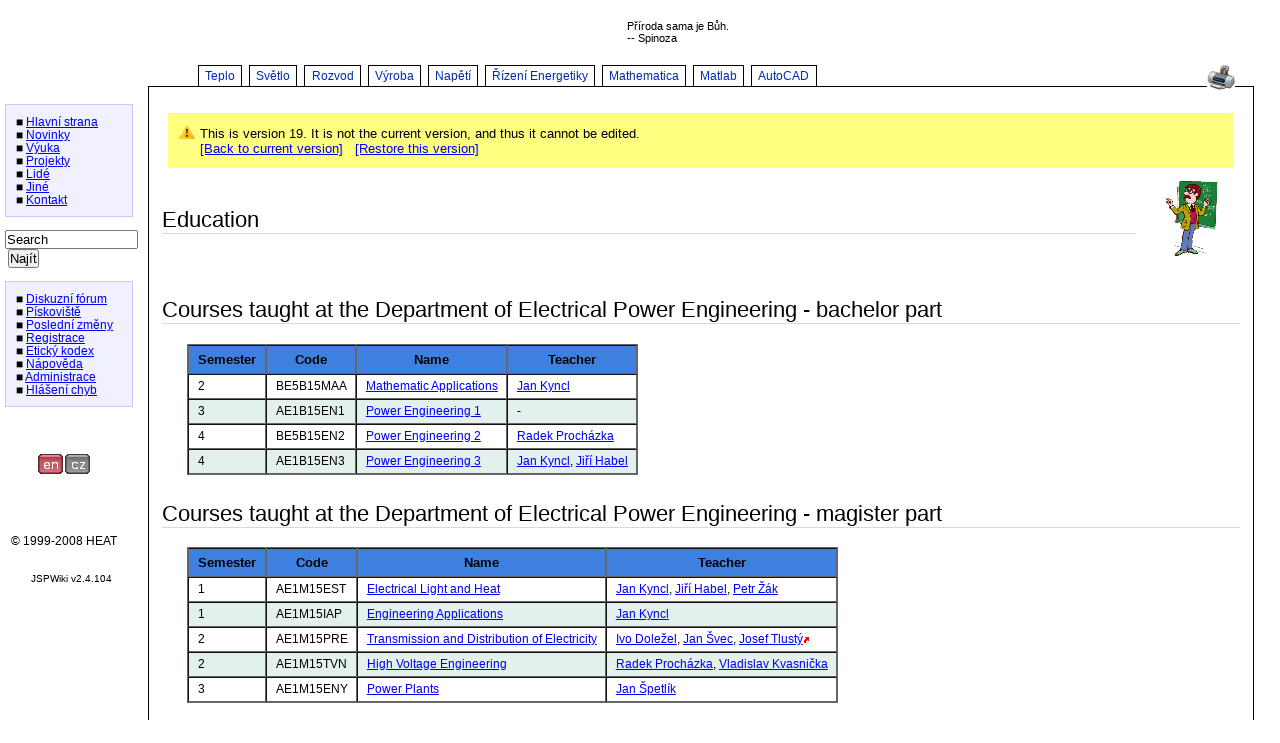

--- FILE ---
content_type: text/html;charset=UTF-8
request_url: https://www.powerwiki.cz/wiki/VyukaEn?version=19
body_size: 3578
content:













<!DOCTYPE html 
     PUBLIC "-//W3C//DTD XHTML 1.0 Transitional//EN"
     "http://www.w3.org/TR/xhtml1/DTD/xhtml1-transitional.dtd">


     

     
<html xmlns="http://www.w3.org/1999/xhtml">

<head>
  <title>PowerWiki: VyukaEn</title>
  



  <link rel="stylesheet" media="screen, projection, print" type="text/css" href="/templates/powerwiki/jspwiki.css"/>
  <link rel="stylesheet" media="screen, projection, print" type="text/css" href="/templates/powerwiki/CalendarPlugin.css"/>
  <!-- INCLUDERESOURCES (stylesheet) -->

  <script src="/scripts/jspwiki-common.js" type="text/javascript"></script>
  <!-- INCLUDERESOURCES (script) -->

  <!-- INCLUDERESOURCES (inlinecss) -->

  <meta http-equiv="Content-Type" content="text/html; charset=UTF-8" />
  <link rel="search" href="/wiki/FindPage"            title="Search PowerWiki" />
  <link rel="help"   href="/wiki/TextFormattingRules" title="Help" />
  <link rel="start"  href="/wiki/Main"                title="Front page" />
  <link rel="stylesheet" type="text/css" media="print" href="/templates/powerwiki/jspwiki_print.css" />
  <link rel="alternate stylesheet" type="text/css" href="/templates/powerwiki/jspwiki_print.css" title="Print friendly" />
  <link rel="alternate stylesheet" type="text/css" href="/templates/powerwiki/jspwiki.css" title="Standard" />
  <link rel="icon" type="image/png" href="/images/favicon.png" />
  






<script type="text/javascript">Wiki.loadBrowserSpecificCSS("https://www.powerwiki.cz/","powerwiki","VyukaEn");</script>


<script type="text/javascript">
function runOnLoad()
{ 
  TabbedSection.onPageLoad();
  SearchBox.onPageLoad();
  Wiki.onPageLoad();
  Sortable.onPageLoad();
  ZebraTable.onPageLoad();
  HighlightWord.onPageLoad();
  Collapsable.onPageLoad();
  GraphBar.onPageLoad();
  /* INCLUDERESOURCES (jsfunction) */

}

window.onload = runOnLoad;
</script>

  
        <meta name="robots" content="noindex,nofollow" />
  
</head>

<body class="view" bgcolor="#FFFFFF">

<table border="0" cellspacing="0" cellpadding="0" width="98%">
<tr>
  <td align="right" colspan="2" height="65">







<div style="font-family:Verdana, Arial, sans-serif; font-size: 12px;">
<div style="width:50%; text-align:left;font-size:90%">
Příroda sama je Bůh.<br>-- Spinoza
</div>
</div>
</td>
</tr>
<tr>
  <td class="leftmenu" width="11%" valign="top" nowrap="nowrap">
  


  

  



<br />
<br />
<br />
<div style="width:80%; border: 1px solid #c6c9ff; background-color: #f0f0ff; padding: 10px;">
■ <a class="wikipage" href="/wiki/Main">Hlavní strana</a><br />
■ <a class="wikipage" href="/wiki/Novinky">Novinky</a><br />
■ <a class="wikipage" href="/wiki/Vyuka">Výuka</a><br />
■ <a class="wikipage" href="/wiki/Projekty">Projekty</a><br />
■ <a class="wikipage" href="/wiki/People">Lidé</a><br />
■ <a class="wikipage" href="/wiki/Jine">Jiné</a><br />
■ <a class="wikipage" href="/wiki/Kontakt">Kontakt</a>
</div>


<br>
  



<form action="/Search.jsp"
      onsubmit="SearchBox.submit( this.query.value )"
      onmouseover="document.getElementById('searchboxMenu').style.visibility='visible'"
      onmouseout= "document.getElementById('searchboxMenu').style.visibility='hidden'"
      name="searchForm" id="searchForm" method="post"
      accept-charset="UTF-8">
  <div>
  
  <input onblur= "if( this.value == '' ) { this.value = 'Search'}; " 
         onfocus="if( this.value == 'Search' ) { this.value = ''}; "
         type="text" value="Search" name="query" size="15" 
         accesskey="f"></input><br>
  &nbsp;<input type="submit" name="ok" value="Najít" size="16" />
  </div>  
  <div id="searchboxMenu" style='visibility:hidden;'>
    <div>
      <a href="javascript://nop/" 
         onclick="SearchBox.navigation( '/wiki/__PAGEHERE__','VyukaEn' );return false;"
         title="View the selected page">view</a> 
      | 
      <a href="javascript://nop/" 
         onclick="SearchBox.navigation( '/Edit.jsp?page=__PAGEHERE__','VyukaEn' );return false;"
         title="Edit the selected page">edit</a> 
      | 
      <a href="javascript://nop/" 
         onclick="SearchBox.navigation( 'https://www.powerwiki.cz/Search.jsp?query=__PAGEHERE__','VyukaEn' );return false;"
         title="Advanced Search">find</a> 
      [ f ]
    </div>
    <div id="recentSearches" > </div>
  </div>

</form><br>  




<div style="width:80%; border: 1px solid #c6c9ff; background-color: #f0f0ff; padding: 10px;">
■ <a class="wikipage" href="/wiki/Forum">Diskuzní fórum</a><br />
■ <a class="wikipage" href="/wiki/Sandbox">Pískoviště</a><br />
■ <a class="wikipage" href="/wiki/FullRecentChanges">Poslední změny</a><br />
■ <a class="wikipage" href="/wiki/RegistrationForm">Registrace</a><br />
■ <a class="wikipage" href="/wiki/Etiquette">Etický kodex</a><br />
■ <a class="wikipage" href="/wiki/Help">Nápověda</a><br />
■ <a class="wikipage" href="/wiki/Administration">Administrace</a><br />
■ <a class="wikipage" href="/wiki/BugReportPage">Hlášení chyb</a><br />
</div>
<br />
<br />
<br />
<table border="0" class="imageplugin" style="padding-left: 25px">
<tr><td><a href="/wiki/MainEn?language=en"><img src="/attach/Pics/en_r.png" /></a></td><td><a href="/wiki/Main?language=cs"><img src="/attach/Pics/cz_gr.png" /></a></td></tr></table>
<br />
<br />
<br />
<br />
&nbsp;&nbsp;© 1999-2008 HEAT

 
    
<br /><br /><br />
<div align="center" class="small">JSPWiki v2.4.104</div>

  </td>
  <td valign="top" width="89%">    
  <a href='/WikiPrint.jsp?page=VyukaEn'>
  <img alt="Verze k tisku" style="float:right;padding-right:1.5em;" src="/templates/powerwiki/images/tisk.png">
  </a>
  <div class="zalozka">

<span><a href='/wiki/Teplo'>Teplo</a></span>
<span><a href='/wiki/Svetlo'>Světlo</a></span>
<span><a href='/wiki/Rozvod'>Rozvod</a></span>
<span><a href='/wiki/Vyroba'>Výroba</a></span>
<span><a href='/wiki/Napeti'>Napětí</a></span>
<span><a href='/wiki/EnergetickeHospodarstvi'>Řízení Energetiky</a></span>
<span><a href='/wiki/Math'>Mathematica</a></span>
<span><a href='/wiki/Matlab'>Matlab</a></span>
<span><a href='/wiki/AutoCAD'>AutoCAD</a></span>

</div>
  <div class="ram">



<div id="pagecontent">
  

  
    <div class="warning">
      This is version 19.  
      It is not the current version, and thus it cannot be edited.<br />
      <a class="wikipage" href="/wiki/VyukaEn" accesskey="" title="">[Back to current version]</a>&nbsp;&nbsp;
      <a href="/Edit.jsp?page=VyukaEn&amp;version=19" accesskey="" title="">[Restore this version]</a>
    </div>
  

  

  

<table border="0" cellpadding="5" cellspacing="0" width="100%">
<td valign="top" width="65%">
<h2 id="section-VyukaEn-Education">Education</h2>
<td valign="top" width="2%">
<td valign="top" width="5%">
<img class="inline" src="/attach/PrilohyVyuka/school4.gif" alt="PrilohyVyuka/school4.gif" />
</table>
<br />
<p />
<h2 id="section-VyukaEn-CoursesTaughtAtTheDepartmentOfElectricalPowerEngineeringBachelorPart"> Courses taught at the Department of Electrical Power Engineering - bachelor part</h2>
<table class="wikitable" border="1"><tr class="odd"><th>Semester</th><th>Code</th><th>Name</th><th>Teacher</th></tr>
<tr><td>2</td><td>BE5B15MAA</td><td><a class="wikipage" href="/wiki/MAA_EN">Mathematic Applications</a></td><td><a class="wikipage" href="/wiki/Jehner">Jan Kyncl</a></td></tr>
<tr class="odd"><td>3</td><td>AE1B15EN1</td><td><a class="wikipage" href="/wiki/EN2">Power Engineering 1</a></td><td>-</td></tr>
<tr><td>4</td><td>BE5B15EN2</td><td><a class="wikipage" href="/wiki/ZEN_EN">Power Engineering 2</a></td><td><a class="wikipage" href="/wiki/Prochazka">Radek Procházka</a></td></tr>
<tr class="odd"><td>4</td><td>AE1B15EN3</td><td><a class="wikipage" href="/wiki/AE1B15EN3">Power Engineering 3</a></td><td><a class="wikipage" href="/wiki/Jehner">Jan Kyncl</a>, <a class="wikipage" href="/wiki/Habel">Jiří Habel</a></td></tr>
</table><p />
<h2 id="section-VyukaEn-CoursesTaughtAtTheDepartmentOfElectricalPowerEngineeringMagisterPart"> Courses taught at the Department of Electrical Power Engineering - magister part</h2>
<table class="wikitable" border="1"><tr class="odd"><th>Semester</th><th>Code</th><th>Name</th><th>Teacher</th></tr>
<tr><td>1</td><td>AE1M15EST</td><td><a class="wikipage" href="/wiki/AE1M15EST">Electrical Light and Heat</a></td><td><a class="wikipage" href="/wiki/Jehner">Jan Kyncl</a>, <a class="wikipage" href="/wiki/Habel">Jiří Habel</a>, <a class="wikipage" href="/wiki/Zak">Petr Žák</a></td></tr>
<tr class="odd"><td>1</td><td>AE1M15IAP</td><td><a class="wikipage" href="/wiki/IAP_EN">Engineering Applications</a></td><td><a class="wikipage" href="/wiki/Jehner">Jan Kyncl</a></td></tr>
<tr><td>2</td><td>AE1M15PRE</td><td><a class="wikipage" href="/wiki/PRE">Transmission and Distribution of Electricity</a></td><td><a class="wikipage" href="/wiki/Doleze">Ivo Doležel</a>, <a class="wikipage" href="/wiki/Svicko">Jan Švec</a>, <a class="external" href="https://udb.fel.cvut.cz/udb.phtml?uid=&amp;sn=Tlust%C3%BD&amp;givenname=&amp;feloriguid=&amp;_cmd=Hledat&amp;_reqn=8&amp;_type=user">Josef Tlustý</a><img class="outlink" src="/images/out.png" alt="" /></td></tr>
<tr class="odd"><td>2</td><td>AE1M15TVN</td><td><a class="wikipage" href="/wiki/TVN_EN">High Voltage Engineering</a></td><td><a class="wikipage" href="/wiki/Prochazka">Radek Procházka</a>, <a class="wikipage" href="/wiki/Kvasnicv">Vladislav Kvasnička</a></td></tr>
<tr><td>3</td><td>AE1M15ENY</td><td><a class="wikipage" href="/wiki/ENY">Power Plants</a></td><td><a class="wikipage" href="/wiki/JanSpetlik">Jan Špetlík</a></td></tr>
</table>

  

</div>



</div>
   





<div class="pageactions">
  
    
  
    
      
  
      
    
  
    
      
        
          
        
      
      <span>
        
          <a class="pageinfo" href="/PageInfo.jsp?page=VyukaEn" accesskey="" title="">Více informací...</a>
        
      </span>
    
  
<!--      -->
<!--        -->
<!--         <span> -->
<!--           <a class="wikipage" href="/wiki/UserPreferences" accesskey="" title="">My Prefs</a> -->
<!--         </span> -->
<!--        -->
<!--      -->
    
    
      
        <span>
          <a  href="/Login.jsp">Přihlášení</a>
        </span>
      
    
    
    
    
    
    
    

    

    
  
    
      <div class="pageInfo">
        
	  
        
          This particular version was published on
            12:59 29.09.2017 by rproch.
        
  
        
  
      </div>
    
  
</div>

  </td>
</tr>
</table>

</body>
</html>





--- FILE ---
content_type: text/css
request_url: https://www.powerwiki.cz/templates/powerwiki/jspwiki_print.css
body_size: 749
content:
/*
 * CSS intended specificly for print media
 * e.g: <link rel=stylesheet type="text/css" media="print" href="templates/default/jspwiki_print.css">
 * This stylesheet mainly hides all the webspecific stuff.
 * Shows content in a print friendly way.
 * Author PhilipVanBogaert, Dirk Fredericx
 */
 
/* Webpage stuff */
#applicationlogo,
#companylogo,
.searchbox,
.breadcrumbs,
#actionsTop,
#actionsBottom,
#favorites,
.tabmenu       { display: none; }


/* Wild guess */
body           { font-size: 10pt; }

/* Show links as normal text (maybe show urls at the bottom of the page) */

a              { text-decoration: none; }

/* Give the content what it deserves. */
#header,
.pagename,
#footer,
#page          { width: 100%; margin: 0; float: none; clear: both; position: static; }
#footer        { margin-top: 1em; }

/* More to come. */

--- FILE ---
content_type: text/javascript
request_url: https://www.powerwiki.cz/scripts/jspwiki-common.js
body_size: 30140
content:
/*
 *  Contains a large amount of different UI-related utility Javascript
 *  for JSPWiki.
 *  (C) Dirk Fredericx, Janne Jalkanen 2005
 */

/**
 ** 010 String stuff
 **/

// repeat string size time
String.prototype.repeat = function( size )
{
   var a = new Array( size );
   for( var i=0; i < size; i++ ) { a[i] = this; }
   return( a.join("") );
}

// remove leading and trailing whitespace
String.prototype.trim = function() 
{
  return this.replace(/^\s+|\s+$/g,'')
}
// split CamelCase string in readable string
String.prototype.deCamelize = function()
{
  return this.replace(/([a-z])([A-Z])/g,'$1 $2');
}
// parse color : prefix with # if amtched with 3 or 6 hex codes
var REparseColor =  new RegExp( "^[0-9a-fA-F]+" );
String.prototype.parseColor = function()
{
  var s = this;
  if( ((s.length==6) || (s.length==3)) && REparseColor.test(s) ) s = "#" + s;
  return( s );
}

// replace xml chars by &entities;
String.prototype.escapeXML = function()
{
  var s = this.replace( /&/g, "&amp;" );
  s = s.replace( /</g, "&lt;" );
  s = s.replace( />/g, "&gt;" );
  return s;
}

/**
 ** 020 Array stuff
 **/
function ExtArray() {
  this.first = function() { return this[0] }
  this.last  = function() { return this[this.length-1] }
}
ExtArray.prototype = new Array();
if( !ExtArray.prototype.push ) ExtArray.push = function() {
  for (var i=0; i<arguments.length; i++) this[this.length] = arguments[i];
  return this.length;
}



/**
 ** 030 DOM document functions
 **/
 
// get text of a dhtml node
getNodeText = function( node )
{
  if( node.nodeType == 3)  return( node.nodeValue );

  var s = "";
  for( var n = node.firstChild; n ; n = n.nextSibling )
  {
    s += this.getNodeText( n );
  }
  return( s );
}

// find first ancestor element with tagName
function getAncestorByTagName( node, tagName ) 
{
  if( !node) return null;
  if( node.nodeType == 1 && (node.tagName.toLowerCase() == tagName.toLowerCase()))
    return node;
  else
    return getAncestorByTagName( node.parentNode, tagName );
}

// walk all ancestors and match node with the given classname
function getAncestorsByClassName ( node, clazz, matchFirst)
{
  var result = [];
  var re = new RegExp ('(?:^| )'+clazz+'(?: |$)');  
  while( node )
  { 
    if( re.test( node.className ) )
    {
      if( matchFirst ) return( node );
      result.push( node );
    }
    node = node.parentNode;
  }
  return( (result.length==0) ? null : result ); 
}


// returns an array of elements matching the classname
// returns only the first element matching the classname when matchFirst is true
// returns null when nothing found
function getElementsByClassName( node, clazz, matchFirst )
{
  var result = [];
  var re;
  if( clazz instanceof RegExp) { re = clazz; } 
  else if( typeof clazz == 'string' ) { re = new RegExp ('(?:^| )'+clazz+'(?: |$)'); }
  else return null;

  var n = (node.all) ? node.all : node.getElementsByTagName("*");
  for( var i=0; i<n.length; i++ )
  { 
    if( re.test(n[i].className) )  
    { 
      if( matchFirst ) return(n[i]);
      result.push(n[i]); 
    }
  }
  return( (result.length==0) ? null : result );
}

  
// className = css class name of any element
// matchFirst = true, when matching only the first occurence
document.getElementsByClassName = function( className, matchFirst ) 
{
  return getElementsByClassName( document.documentElement, className, matchFirst );
}

// tagName = name of element, like DIV...
// className = css class name
// matchFirst = true, when matching only the first occurence
document.getElementsByTagAndClassName = function( tagName, className, matchFirst )
{
  return getElementsByClassName( this.getElementsByTagName( tagName ) 
                               , className, matchFirst );
}


/**
 ** Wiki functions
 **/
var Wiki = new Object();
Wiki.DELIM = "\u00A4"; //non-typable char - used as delimitter

Wiki.reImageTypes = new RegExp( '(.bmp|.gif|.png|.jpg|.jpeg|.tiff)$','i' );

Wiki.getBaseURL  = function() { return this.BaseURL; } //not yet used
Wiki.getBasePath = function() { return this.BasePath; }
Wiki.getPageName = function() { return this.PageName; }

Wiki.showImage = function( attachment, attDELIM, maxWidth, maxHeight )
{
  // contains Name, Link-url, Info-url 
  var attachArr = attachment.value.split( attDELIM );
  var attachImg  = document.getElementById("attachImg");

  if( !attachImg ) return true;

  if( attachArr.length == 1 ) //no image selected
  {
    return;
  }

  //not clean: should actually be read from the attachImg size - but dont know yet how xbrowser
  this.maxWidth = maxWidth;
  this.maxHeight = maxHeight;

  if( !this.reImageTypes.test( attachArr[0] ) ) 
  { 
    attachImg.innerHTML  = "No image selected"; 
    return;
  }  

  this.pic = new Image();
  this.pic.src = attachArr[1];
  if( this.pic.complete ) return Wiki.showLoadedImage() ; 

  this.countdown = 30;
  setTimeout( "Wiki.showLoadedImage()" , 200 ); 
  attachImg.innerHTML= "Loading image";
}

Wiki.showLoadedImage = function ()
{
  var attachImg  = document.getElementById("attachImg");

  if( this.pic.complete ) 
  { 
    var w = parseInt(this.pic.width);
    var h = parseInt(this.pic.height);

    if( w > this.maxWidth  ) { h *= this.maxWidth/w;  w = this.maxWidth; }
    if( h > this.maxHeight ) { w *= this.maxHeight/h; h = this.maxHeight; }
    attachImg.innerHTML = "<img src='" + this.pic.src + "' width='" + parseInt(w) + "' height='" + parseInt(h)
                        + "' style='margin-top:"+ parseInt((this.maxHeight-h)/2) +"px;' ></img>";
    this.countdown = 0; 
    this.pic = null;
    return;  
  }

  if( this.countdown <= 0 ) 
  {  
    attachImg.innerHTML = "Loading image expired<br />Try loading the image manually";
    return;
  } 

  this.countdown--;
  setTimeout( "Wiki.showLoadedImage()" , 200) ; 
  attachImg.innerHTML = "Loading image " + this.countdown
}


// initialise Wiki global object
Wiki.onPageLoad = function()
{
  // mirrors commonheader.jsp !
  var c = document.getCookie( "JSPWikiUserPrefs" );
  if( c == null ) c=""; 
  var cArr = c.split(Wiki.DELIM);
  this.prefSkinName       = (cArr[0] ? cArr[0] : "PlainVanilla/SkinVanilla.css" );
  this.prefDateFormat     = (cArr[1] ? cArr[1] : "" );
  this.prefTimeZone       = (cArr[2] ? cArr[2] : "" );
  this.prefEditAreaHeight = (cArr[3] ? parseInt(cArr[3]) : 24 );
  this.prefShowQuickLinks = (cArr[4] ? (cArr[4]=="yes") : true);
  this.prefShowCalendar   = (cArr[5] ? (cArr[5]=="yes") : false);

  var u = document.getCookie( "JSPWikiUserProfile" );
  var reUsername = new RegExp ( 'username=(\\w+)' );
  this.username = ( reUsername.test(u) ) ? RegExp.$1 : null;
}

/*
 *  Chooses a suitable stylesheet based on browser.
 *
 * issue a document.write statement with the link to the browser specific stylesheet
 * should always be execute from direct javascript during page-load
 */
Wiki.loadBrowserSpecificCSS  = function ( baseurl, templatePath, pagename )
{
    var IE4 = (document.all && !document.getElementById) ? true : false;
    var NS4 = (document.layers) ? true : false;
    var IE5 = (document.all && document.getElementById) ? true : false;
    var NS6 = (document.getElementById && !document.all) ? true : false;
    var IE  = IE4 || IE5;
    var NS  = NS4 || NS6;
    var Mac = (navigator.platform.indexOf("Mac") == -1) ? false : true;

    var sheet = "";

    if( NS4 )
    {
        sheet = "jspwiki_ns.css";
    }
    else if( Mac )
    {
        sheet = "jspwiki_mac.css";
    }
    else if( IE )
    {
        sheet = "jspwiki_ie.css";
    }

    if( sheet != "" )
    {
        sheet = baseurl+"templates/" +templatePath + "/" + sheet;
        document.write("<link rel=\"stylesheet\" href=\""+sheet+"\" />");
    }
    
    this.BaseURL = baseurl;
    this.BasePath = this.BaseURL.slice( this.BaseURL.indexOf( location.host )
                                      + location.host.length, -1 );
    this.PageName = pagename;
}

/**
 ** 040  cookie stuff 
 **/
document.setCookie = function( name, value, expires, path, domain, secure )
{
  var c = name + "=" + encodeURIComponent( value );

  if( !expires )
  {
    expires = new Date();
	expires.setFullYear( expires.getFullYear() + 1 );
  }

  /* Store the cookies agains the basepath of wiki
     so that different URLformats are supported properly !
   */
  if( !path ) path = Wiki.getBasePath();

  if( expires ) { c += "; expires=" + expires.toGMTString(); } // Date()
  if( path    ) { c += "; path=" + path; }
  if( domain  ) { c += "; domain=" + domain; }
  if( secure  ) { c += "; secure"; } //true = only via https
  //alert("cookie: "+c);
  document.cookie = c;
}

document.getCookie = function( name )
{
  var reMatchCookie = new RegExp ( "(?:; )?" + name + "=([^;]*);?" );
  return( reMatchCookie.test( document.cookie ) ? decodeURIComponent(RegExp.$1) : null );
}

// Select skin
function skinSelect(skin)
{
  //var skin = document.forms["skinForm"].skinSelector;
  if (! skin) return; 

  for (var i=0; i<skin.length; i++)
  {
    if ( skin[i].selected )
    {
      document.cookie = "JspWikiSkin=" + skin[i].value + "#skin#" ;
    }
  }
  location.reload(); /* reload page */
}

/**
 ** 110 Tabbed Section
 **/
var TabbedSection = new Object(); 
TabbedSection.reMatchTabs = new RegExp( "(?:^| )tab-(\\S+)" );
TabbedSection.onPageLoad = function()
{
  var t = document.getElementsByClassName( "tabbedSection" );
  if( !t ) return;

  for( var i = 0; i<t.length; i++)
  {
    if( !t[i].hasChildNodes ) continue; //take next section
    
    t[i].className = t[i].className +" tabs";
    var tabmenu = [];
    var active = true; //first tab assumed to be the active one
    for( var n = t[i].firstChild; n ; n = n.nextSibling )
    {
      if( !this.reMatchTabs.test( n.className ) ) continue; // not a tab: take next element

      if( (n.id==null) || (n.id=="") ) n.id = n.className;
      n.style.display = ( active ? "" : "none" );

      /* <span><a class="active" href="#" id="menu-tabID" 
                 onclick="TabbedSection.onclick('tabID')" >xyz</a></span>
      */
      tabmenu.push( "<span><a class='" + ( active ? "activetab" : "" ) + "' " ); 
      tabmenu.push( "id='menu-" + n.id + "'" ); 
      tabmenu.push( "onclick='TabbedSection.onclick(\"" + n.id + "\")' >" );
      tabmenu.push( RegExp.$1.deCamelize() + "</a></span>" );
      active=false;
    }
    if( tabmenu.length == 0 ) continue; //take next section
    var e = document.createElement( "div" );
    e.className = "tabmenu" ;
    e.innerHTML = tabmenu.join( "" );
    t[i].parentNode.insertBefore( e, t[i] );

  } // take next section  

}

TabbedSection.onclick = function ( tabId )
{
  var target = document.getElementById( tabId );
  //safari and ie choke on some <a /> elements inside e.g. DiffContents.jsp
  //so it would be more safe to walk the parent-path until you find the 
  //element with classname == tabs . ugh - DF oct 2004
  var section = target.parentNode;

  if( !section ) return;
  
  for( var n = section.firstChild; n ; n = n.nextSibling )
  {
    if( !n.id ) continue;
    var m = document.getElementById( "menu-" + n.id );
    var edittab = document.getElementById( "editcontent" );
    
    if( m && m.className == "activetab" )
    {
      if( n.id == target.id ) break; //stop - is already activetab

      // Default to changing tabs if user is not asked.
      changeTabs = true;

      // If current tab is editcontent, save content in JavaScript
      // so it will still be there when you come back.
      if( edittab && edittab.style.display == "" )
      {
        // If editor has a special function for changing tabs, run it.
        if ( window.onTabChange && typeof window.onTabChange === 'function')
        {
          // Save text so that you can click tabs and come back.
          onTabChange();
        }
      }
	  
      n.style.display = "none";
      m.className = "";
      target.style.display = "";
      document.getElementById( "menu-" + target.id ).className = "activetab";
      break;
    }
  }  
}

/**
 ** 120 SearchBox
 **  Remember 10 most recent search topics
 **  Uses a cookie to store to 10 most recent search topics
 **
 **  Extensions for quick link to View Page, Edit Page, Find as is.
 **  (based on idea of Ron Howard - Nov 05)
 **/
var SearchBox = new Object();
 
SearchBox.submit = function ( queryValue )
{
  for(var i=0; i < this.recentSearches.length; i++)
  {
    if( this.recentSearches[i] == queryValue ) return;
  }

  if( !this.recentSearches ) this.recentSearches = new ExtArray();
  if( this.recentSearches.length > 9 ) this.recentSearches.pop();
  this.recentSearches.unshift( queryValue );

  document.setCookie( "JSPWikiSearchBox", this.recentSearches.join( Wiki.DELIM) );
}

SearchBox.onPageLoad = function()
{
  this.searchForm = document.getElementById("searchForm");
  if( !this.searchForm ) return;

  this.recentSearchesDIV = document.getElementById("recentSearches");
  if( !this.recentSearchesDIV ) return;

  this.recentSearches = new ExtArray();
  var c = document.getCookie( "JSPWikiSearchBox" );
  if( c ) this.recentSearches = c.split( Wiki.DELIM );
  
  var s = "";
  if( this.recentSearches.length == 0 ) return;

  var div1 = "<div onclick='SearchBox.doSearch(this)'>";
  var div2 = "</div>";
  
  var s = "Recent Searches:"; 
  var t = [];
  for( i=0; i < this.recentSearches.length; i++ )
  {
    //todo
  }
  s += div1 + this.recentSearches.join( div2+div1 ) + div2;
  s += "<br /><div onclick='SearchBox.clearRecentSearches()'>Clear Recent Searches</div>";
  this.recentSearchesDIV.innerHTML = s;
}

SearchBox.doSearch = function ( searchDiv )
{
  this.searchForm.query.value = searchDiv.innerHTML; //nodeValue seems not to work
  this.searchForm.submit();
}

SearchBox.clearRecentSearches = function()
{
  document.setCookie( "JSPWikiSearchBox", "" );
  this.recentSearches = new ExtArray();
  this.recentSearchesDIV.innerHTML = "";
}

SearchBox.navigation = function( url, pagename )
{
  var s = SearchBox.searchForm.query.value;
  if( s == 'Search' ) s = '';
  if( s == '' ) s = pagename ; //current page name
  if( s != '' ) location.href = url.replace('__PAGEHERE__', s);
  return(false); //dont exec the click on the <a href=#>
}

/**
 ** 280 ZebraTable
 ** Color odd/even rows of table differently
 ** 1) odd rows get css class odd (ref. jspwiki.css )
 **   %%zebra-table ... %%
 **
 ** 2) odd rows get css style='background=<color>'
 ** %%zebra-<odd-color> ... %%  
 **
 ** 3) odd rows get odd-color, even rows get even-color
 ** %%zebra-<odd-color>-<even-color> ... %%
 **
 ** colors are specified in HEX (without #) format or html color names (red, lime, ...)
 **
 **/

var ZebraTable = new Object();
ZebraTable.REclassName = new RegExp( "(?:^| )zebra-(\\S+)" );

ZebraTable.onPageLoad = function()
{
  var z = document.getElementsByClassName ( this.REclassName ); if( !z ) return;

  for( var i=0; i<z.length; i++)
  {
    var rows = z[i].getElementsByTagName( "TR" );  if( !rows ) continue;
    this.REclassName.test( z[i].className );
    var parms = RegExp.$1.split('-');

    if( parms[0] == 'table' )
    {
      for( var r=0; r < rows.length; r+=2 ) rows[r].className += " odd";
      continue;
    }
   
    if( parms[0] )
    { 
      for( var r=2; r < rows.length; r+=2 ) 
        rows[r].setAttribute( "style", "background:"+ parms[0].parseColor() +";" );
    }
    if( parms[1] )
    {
      for( var r=1; r < rows.length; r+=2 ) 
        rows[r].setAttribute( "style", "background:"+ parms[1].parseColor() +";" );    
    }
  }
}

/**
 ** 290 Highlight Word
 **
 ** Inspired by http://www.kryogenix.org/code/browser/searchhi/ 
 ** Modified 20021006 to fix query string parsing and add case insensitivity 
 ** Modified 20030227 by sgala@hisitech.com to skip words 
 **                   with "-" and cut %2B (+) preceding pages 
 ** Refactored for JSPWiki -- now based on regexp, by D.Frederickx. Nov 2005
 **
 **/
var HighlightWord = new Object();
HighlightWord.ClassName = "searchword";
HighlightWord.ClassNameMatch = "<span class='"+HighlightWord.ClassName+"' >$1</span>" ;
HighlightWord.ReQuery = new RegExp( "(?:\\?|&)(?:q|query)=([^&]*)", "g" );

HighlightWord.onPageLoad = function () 
{
  if( !this.ReQuery.test( document.referrer ) ) return;

  var words = decodeURIComponent(RegExp.$1);
  words = words.replace( /\+/g, " " );
  words = words.replace( /\s+-\S+/g, "" );
  words = words.replace( /([\(\[\{\\\^\$\|\)\?\*\.\+])/g, "\\$1" ); //escape metachars
  words = words.trim().split(/\s+/).join("|");
  this.reMatch = new RegExp( "(" + words + ")" , "gi");
  //alert(this.reMatch);
  
  this.walkDomTree( document.getElementById("pagecontent") );
}

// recursive tree walk matching all text nodes
HighlightWord.walkDomTree = function( node )
{
  if(!node) return;
  var nn = null; 
  for( var n = node.firstChild; n ; n = nn )
  {
    nn = n. nextSibling; /* prefetch nextSibling cause the tree will be modified */
    this.walkDomTree( n );
  }
  
  // continue on text-nodes, not yet highlighted, with a word match
  if( node.nodeType != 3 ) return; 
  if( node.parentNode.className == this.ClassName ) return;
  var s = node.nodeValue;
  s = s.escapeXML(); /* bugfix - nodeValue apparently unescapes the xml entities ?! */
  if( !this.reMatch.test( s ) ) return;
  
  //alert("found "+RegExp.$1);  
  var tmp = document.createElement("span");
  tmp.innerHTML = s.replace( this.reMatch, this.ClassNameMatch );

  var f = document.createDocumentFragment();
  while( tmp.firstChild ) f.appendChild( tmp.firstChild );

  node.parentNode.replaceChild( f, node );  
}

/**
 ** 230 Sortable -- for all tables
 **/
var Sortable = new Object();
Sortable.ClassName = "sortable";
Sortable.ClassSort           = "sort";
Sortable.ClassSortAscending  = "sortAscending";
Sortable.ClassSortDescending = "sortDescending";
Sortable.TitleSort           = "Click to sort";
Sortable.TitleSortAscending  = "Ascending order - Click to sort in descending order";
Sortable.TitleSortDescending = "Descending order - Click to sort in ascending order";


Sortable.onPageLoad = function()
{
  var p = document.getElementById( "pagecontent" ); if( !p ) return; 
  var sortables = getElementsByClassName( p, Sortable.ClassName );  if( !sortables ) return;
  for( i=0; i<sortables.length; i++ )
  {
    var table = sortables[i].getElementsByTagName( "table" )[0];
    if( !table ) continue;
    if( table.rows.length < 2 ) continue;
  
    for( var j=0; j < table.rows[0].cells.length; j++ )
    {
      var c = table.rows[0].cells[j];
      if( c.nodeName != "TH" ) break;
      c.onclick    = function() { Sortable.sort(this); } ;
      c.title      = this.TitleSort;
      c.className += " " + this.ClassSort;
    }
  }
}
Sortable.REclassName = new RegExp ('(?:^| )(sort|sortAscending|sortDescending)(?: |$)'); 
Sortable.sort = function( thNode )
{
  var table = getAncestorByTagName(thNode, "table" ); if( !table ) return;
  if( table.tBodies[0] ) table = table.tBodies[0]; //bugfix
  if( table.rows.length < 2 ) return;
  var colidx = 0; //target column to sort
  var thNodeClassName = this.ClassSort; //default column header classname
  
  //validate header row
  for( var i=0; i < table.rows[0].cells.length; i++ )
  {
    var c = table.rows[0].cells[i];
    if( c.nodeName != "TH" ) return;
    
    if( thNode == c ) 
    { 
      colidx = i; 
      if( Sortable.REclassName.test(c.className) ) thNodeClassName = RegExp.$1; 
    }
    else
    {
      c.className = c.className.replace(Sortable.REclassName, "" ) + " " + this.ClassSort ;
      c.title = this.TitleSort;
    }
  }
  
  //find body rows and guess data type of colidx
  var rows = new Array();
  var num  = true;
  var date = true;
  var ip4  = true;
  var ip4_regex = /(\d{1,3}\.){3}\d{1,3}/;
  for( var i=1; i< table.rows.length; i++)
  {
    rows[i-1] = table.rows[i] ;
    //var val = rows[i-1].cells[colidx].firstChild.nodeValue;
    var val = getNodeText( rows[i-1].cells[colidx] );
    if( num  ) num  = !isNaN( parseFloat( val ) ) ;    
    if( date ) date = !isNaN( Date.parse( val ) );
    if( ip4  ) { if( !val.match( ip4_regex )) { ip4 = false; } }
  }

  var datatype = "string";
  if( num ) datatype = "num";
  if( date ) datatype = "date";
  if( ip4 ) datatype = "ip4";

  //do the actual sorting
  if( thNodeClassName == this.ClassSort ) //first time sort of column table.sortCol == colidx ) 
  {
    rows.sort( Sortable.createCompare( colidx, datatype ) );
    thNodeClassName = this.ClassSortAscending;
    thNode.title    = this.TitleSortAscending; 
  }
  else
  { 
    rows.reverse(); 
    if( thNodeClassName == this.ClassSortAscending )
    {
      thNodeClassName = this.ClassSortDescending;
      thNode.title    = this.TitleSortDescending;
    }
    else
    {
      thNodeClassName = this.ClassSortAscending;
      thNode.title    = this.TitleSortDescending;
    }
  }
  thNode.className = thNode.className.replace(Sortable.REclassName, "") + " " + thNodeClassName ;
  
  //put the sorted table back into the document
  var frag = document.createDocumentFragment();
  for( var i=0; i < rows.length; i++ )
  {
    frag.appendChild( rows[i] );
  }
  table.appendChild( frag );
}

Sortable.convert = function( val, datatype )
{
  switch( datatype )
  {
    case "num"  : return parseFloat( val );
    case "date" : return new Date( Date.parse( val ) );
    case "ip4"   : 
		  var octet = val.split(/\./);
                  return parseInt(octet[0]) * 1000000000 + parseInt(octet[1]) * 1000000 + parseInt(octet[2]) * 1000 + parseInt(octet[3]);
    default     : return val.toString();
  }
}

Sortable.createCompare = function( colidx, datatype )
{
  return function(row1, row2)
  {
    //var val1 = Sortable.convert( row1.cells[colidx].firstChild.nodeValue, datatype );
    //var val2 = Sortable.convert( row2.cells[colidx].firstChild.nodeValue, datatype );
    var val1 = Sortable.convert( getNodeText(row1.cells[colidx]), datatype );
    var val2 = Sortable.convert( getNodeText(row2.cells[colidx]), datatype );

    if     ( val1 < val2 ) { return -1; }
    else if( val1 > val2 ) { return 1;  }
    else { return 0; }
  } 
}
/**
 ** 200 Collapsable list items 
 **
 ** See also David Lindquist <first name><at><last name><dot><net>
 ** See: http://www.gazingus.org/html/DOM-Scripted_Lists_Revisited.html
 **
 **/
var Collapsable = new Object();

Collapsable.tmpcookie    = null;
Collapsable.cookies      = [] ;
Collapsable.cookieNames  = [] ;

Collapsable.ClassName    = "collapse";
Collapsable.ClassNameBox = "collapsebox";
Collapsable.ClassNameBody= "collapsebody";
Collapsable.OpenTip      = "Click to collapse";
Collapsable.CloseTip     = "Click to expand";
Collapsable.CollapseID   = "clps"; //prefix for unique IDs of inserted DOM nodes
Collapsable.MarkerOpen   = "O";    //cookie state chars 
Collapsable.MarkerClose  = "C"; 
Collapsable.CookiePrefix = "JSPWikiCollapse";
Collapsable.bullet           = document.createElement("div"); // template bullet node
Collapsable.bullet.className = "collapseBullet";
Collapsable.bullet.innerHTML = "&bull;";


Collapsable.onPageLoad = function()
{
  this.initialise( "favorites",   this.CookiePrefix + "Favorites" );
  this.initialise( "pagecontent", this.CookiePrefix + Wiki.getPageName() );
 }


Collapsable.initialise = function( domID, cookieName )
{
  var page  = document.getElementById( domID );  if( !page ) return;
  this.tmpcookie = document.getCookie( cookieName );
  this.cookies.push( "" ) ; //initialise new empty collapse cookie
  this.cookieNames.push( cookieName );

  var nodes;
  nodes = getElementsByClassName( page, this.ClassName ); 
  if( nodes ) 
  { 
    for( var i=0; i < nodes.length; i++)  this.collapseNode( nodes[i] );
  }
  nodes = getElementsByClassName( page, this.ClassNameBox );
  if( nodes ) 
  { 
    for( var i=0; i < nodes.length; i++)  this.collapseBox( nodes[i] );
  }  
}

Collapsable.REboxtitle = new RegExp ( "h2|h3|h4" );
Collapsable.collapseBox = function( node )
{
  var title = node.firstChild; 
  while( (title != null) && (!this.REboxtitle.test( title.nodeName.toLowerCase() )) )
  {
    title = title.nextSibling;
  }
  if( !title ) return;  
  if( !title.nextSibling ) return;
  
  var body = document.createElement( "div" );
  body.className = this.ClassNameBody;
  while( title.nextSibling ) body.appendChild( title.nextSibling );
  node.appendChild( body );    

  var bullet  = this.bullet.cloneNode(true);
  this.initBullet( bullet, body, this.MarkerOpen );
  title.appendChild( bullet );
}


// Modifies the list such that sublists canbe hidden and shown by clicking the listitem bullet
// The listitem bullet is a node inserted into the DOM tree as the first child of the 
// listitem containing the sublist.
Collapsable.collapseNode = function( node )
{
  var items = node.getElementsByTagName("li");
  for( i=0; i < items.length; i++ )
  {
    var nodeLI = items[i];
    var nodeXL = ( nodeLI.getElementsByTagName("ul")[0] || 
                   nodeLI.getElementsByTagName("ol")[0] ); 

    //dont insert bullet when LI is "empty" -- iow it has no text or no non ulol tags inside
    //eg. * a listitem
    //    *** a nested list item - intermediate level is empty
    var emptyLI = true;
    for( var n = nodeLI.firstChild; n ; n = n.nextSibling )
    {
      if((n.nodeType == 3 ) && ( n.nodeValue.trim() == "" ) ) continue; //keep searching
      if((n.nodeName == "UL") || (n.nodeName == "OL")) break; //seems like an empty li 
      emptyLI = false; 
      break;
    }
    if( emptyLI ) continue; //do not insert a bullet

    var bullet  = this.bullet.cloneNode(true);
    
    if( nodeXL )
    {
      var defaultState = (nodeXL.nodeName == "UL") ? this.MarkerOpen : this.MarkerClose ;
      this.initBullet( bullet, nodeXL, defaultState );
    }
    nodeLI.insertBefore( bullet, nodeLI.firstChild ); 
  }
}


// initialise bullet according to parser settings
Collapsable.initBullet = function( bullet, body, defaultState )
{
  var collapseState = this.parseCookie( defaultState ); 
  bullet.onclick = this.toggleBullet;
  bullet.id = this.CollapseID + "." + (this.cookies.length-1) + 
                                "." + (this.cookies[this.cookies.length-1].length-1);
  this.setOpenOrClose( bullet, ( collapseState == this.MarkerOpen ), body );
}

// modify dom-node according to the setToOpen flag
Collapsable.setOpenOrClose = function( bullet, setToOpen, body )
{
  bullet.innerHTML   = (setToOpen) ? "&raquo;"      : "&laquo;" ;
  bullet.className   = (setToOpen) ? "collapseOpen" : "collapseClose" ;
  bullet.title       = (setToOpen) ? this.OpenTip   : this.CloseTip ;
  body.style.display = (setToOpen) ? "block"        : "none" ;
}
 
 
// parse cookie 
// this.tmpcookie  contains cookie being validated agains the document
// this.cookies.last contains actual cookie being constructed
//    this cookie is stored in the cookies[] 
//    and only persisted when the user opens/closes something
// returns collapseState MarkerOpen, MarkerClose
Collapsable.parseCookie = function( token )
{
  var currentcookie = this.cookies[this.cookies.length-1];
  var cookieToken = token; //default value

  if( (this.tmpcookie) && (this.tmpcookie.length > currentcookie.length) )
  {
    cookieToken = this.tmpcookie.charAt( currentcookie.length );
    if(  ( (token == this.MarkerOpen) && (cookieToken == this.MarkerClose) ) 
      || ( (token == this.MarkerClose) && (cookieToken == this.MarkerOpen) ) ) //##fixed
        token = cookieToken ; 
    if( token != cookieToken )  //mismatch between tmpcookie and expected token
        this.tmpcookie = null;
  }   
  this.cookies[this.cookies.length - 1] += token; //append and save currentcookie

  return( token );    
}


// toggle bullet and update corresponding cookie
// format of ID of bullet = "collapse.<cookies-index>.<cookie-charAt>"
Collapsable.toggleBullet = function( )
{
  var ctx = Collapsable; //avoid confusion with this == clicked bullet

  var idARR  = this.id.split(".");  if( idARR.length != 3 ) return;
  var cookie = ctx.cookies[idARR[1]]; // index in cookies array

  var body;
  if( ctx.REboxtitle.test( this.parentNode.nodeName.toLowerCase() ) )
  {
    body = this.parentNode.nextSibling;
  } 
  else
  {
    body = ( this.parentNode.getElementsByTagName("ul")[0] || 
             this.parentNode.getElementsByTagName("ol")[0] ); 
  }
  if( !body ) return;

  ctx.setOpenOrClose( this, (body.style.display == "none"), body );
  
  var i = parseInt(idARR[2]); // position inside cookie
  var c = ( cookie.charAt(i) == ctx.MarkerOpen ) ? ctx.MarkerClose : ctx.MarkerOpen; 
  cookie = cookie.substring(0,i) + c + cookie.substring(i+1) ;

  document.setCookie( ctx.cookieNames[idARR[1]], cookie );
  ctx.cookies[idARR[1]] = cookie;

  return false;  
}

/**
 ** 130 GraphBar Object : also used on the findpage
 ** %%graphBars ... %%
 ** convert numbers inside %%gBar ... %% tags to graphic horizontal bars
 ** no img needed.
 ** supported parameters: bar-color and bar-maxsize
 ** e.g. %%graphBars-e0e0e0 ... %%  use color #e0e0e0, default size 120
 ** e.g. %%graphBars-red-40 ... %%  use color red, maxsize 40 chars
 **/
var GraphBar = new Object();
GraphBar.REclassName = new RegExp( "(?:^| )graphBars(-\\S+)?" );
GraphBar.onPageLoad = function()
{
  var g = document.getElementsByClassName ( this.REclassName ); if( !g ) return;

  for( var i=0; i < g.length; i++ )
  {
    this.REclassName.test( g[i].className );
    var parms = RegExp.$1.split('-');
    var color =   ( parms[1] ? "style='background:"+parms[1].parseColor()+";color:"+parms[1].parseColor()+";' " : "" );
    var maxsize = ( parms[2] ? parseInt(parms[2],10) : 120 );

    var gBars = getElementsByClassName( g[i], "gBar" ); if( !gBars ) continue;

    var gBarD = [], maxValue = Number.MIN_VALUE; minValue = Number.MAX_VALUE;    

    for( var j=0; j < gBars.length; j++ )
    {
      var k = parseInt( getNodeText(gBars[j]),10 );
      maxValue = Math.max( maxValue, k ); 
      minValue = Math.min( minValue, k );
      gBarD[j] = k;
    }
      
    for( var j=0; j < gBars.length; j++ )
    {
      var s = ".".repeat( parseInt( maxsize * ( gBarD[j]-minValue) / maxValue ) + 1 ) ;
      gBars[j].innerHTML = " <span class='graphBar' "+color+">"+s+"</span> "+gBarD[j];
    }     
  }
}

 
